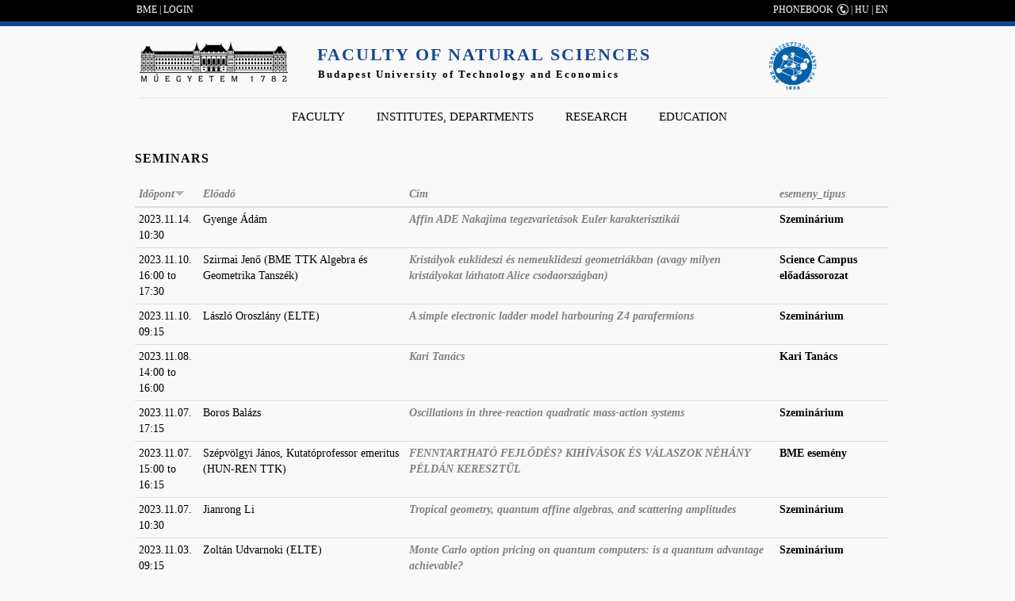

--- FILE ---
content_type: text/html; charset=utf-8
request_url: https://ttk.bme.hu/szeminarium?language=en&order=field_idopont&sort=desc&page=20
body_size: 6181
content:
<!DOCTYPE HTML>
<!--[if IEMobile 7]><html class="iem7"  lang="en" dir="ltr"><![endif]-->
<!--[if lte IE 6]><html class="lt-ie9 lt-ie8 lt-ie7"  lang="en" dir="ltr"><![endif]-->
<!--[if (IE 7)&(!IEMobile)]><html class="lt-ie9 lt-ie8"  lang="en" dir="ltr"><![endif]-->
<!--[if IE 8]><html class="lt-ie9"  lang="en" dir="ltr"><![endif]-->
<!--[if (gte IE 9)|(gt IEMobile 7)]><!--><html  lang="en" dir="ltr" prefix="content: http://purl.org/rss/1.0/modules/content/ dc: http://purl.org/dc/terms/ foaf: http://xmlns.com/foaf/0.1/ og: http://ogp.me/ns# rdfs: http://www.w3.org/2000/01/rdf-schema# sioc: http://rdfs.org/sioc/ns# sioct: http://rdfs.org/sioc/types# skos: http://www.w3.org/2004/02/skos/core# xsd: http://www.w3.org/2001/XMLSchema#"><!--<![endif]-->

<head profile="http://www.w3.org/1999/xhtml/vocab">
  <meta charset="utf-8" />
<meta name="Generator" content="Drupal 7 (http://drupal.org)" />
<link rel="shortcut icon" href="https://ttk.bme.hu/sites/default/files/ttk1_3.ico" type="image/vnd.microsoft.icon" />
  <title>Seminars | Faculty of Natural Sciences</title>

      <meta name="MobileOptimized" content="width">
    <meta name="HandheldFriendly" content="true">
    <meta name="viewport" content="width=device-width">
    <meta http-equiv="cleartype" content="on">

  <link type="text/css" rel="stylesheet" href="https://ttk.bme.hu/sites/default/files/css/css_kShW4RPmRstZ3SpIC-ZvVGNFVAi0WEMuCnI0ZkYIaFw.css" media="all" />
<link type="text/css" rel="stylesheet" href="https://ttk.bme.hu/sites/default/files/css/css_kvnM2odIaLrr4msHQVrWLX9lveGFlmrDf28f3zeMK80.css" media="all" />
<link type="text/css" rel="stylesheet" href="https://ttk.bme.hu/sites/default/files/css/css_CK2LOpPqT9uVZ84RaCKYfDTHIurmXEt1DJI-x3kM5M8.css" media="all" />
<link type="text/css" rel="stylesheet" href="https://ttk.bme.hu/sites/default/files/css/css_luA2uroTkNuTlvj4PO9C3HbhsmBJYDhOJBXNboBrWgA.css" media="all" />
  <script src="https://ttk.bme.hu/sites/default/files/js/js_YD9ro0PAqY25gGWrTki6TjRUG8TdokmmxjfqpNNfzVU.js"></script>
<script src="https://ttk.bme.hu/sites/default/files/js/js_dBvXZjjw9EQxSIxfn4pbzPDPujobimLkOev2KN4vUJY.js"></script>
<script src="https://ttk.bme.hu/sites/default/files/js/js_QJA3vwBAF9eQqWxdvj9q6DnthOnAnriMYYpnKUQgeJY.js"></script>
<script>jQuery.extend(Drupal.settings, {"basePath":"\/","pathPrefix":"","setHasJsCookie":0,"ajaxPageState":{"theme":"ttk","theme_token":"WgfINr6yWyIvRYDm2JuXe0m9-HnaEMm43Dda-axEHdU","js":{"misc\/jquery.js":1,"misc\/jquery-extend-3.4.0.js":1,"misc\/jquery-html-prefilter-3.5.0-backport.js":1,"misc\/jquery.once.js":1,"misc\/drupal.js":1,"sites\/all\/modules\/custom_search\/js\/custom_search.js":1,"sites\/all\/libraries\/superfish\/jquery.hoverIntent.minified.js":1,"sites\/all\/libraries\/superfish\/sfsmallscreen.js":1,"sites\/all\/libraries\/superfish\/supposition.js":1,"sites\/all\/libraries\/superfish\/superfish.js":1,"sites\/all\/libraries\/superfish\/supersubs.js":1,"sites\/all\/modules\/superfish\/superfish.js":1,"sites\/all\/themes\/ttk\/js\/script.js":1,"sites\/all\/themes\/ttk\/js\/app.js":1},"css":{"modules\/system\/system.base.css":1,"modules\/system\/system.menus.css":1,"modules\/system\/system.messages.css":1,"modules\/system\/system.theme.css":1,"modules\/aggregator\/aggregator.css":1,"modules\/comment\/comment.css":1,"sites\/all\/modules\/date\/date_api\/date.css":1,"sites\/all\/modules\/date\/date_popup\/themes\/datepicker.1.7.css":1,"sites\/all\/modules\/date\/date_repeat_field\/date_repeat_field.css":1,"modules\/field\/theme\/field.css":1,"modules\/node\/node.css":1,"modules\/search\/search.css":1,"modules\/user\/user.css":1,"modules\/forum\/forum.css":1,"sites\/all\/modules\/views\/css\/views.css":1,"sites\/all\/modules\/ckeditor\/css\/ckeditor.css":1,"sites\/all\/modules\/ctools\/css\/ctools.css":1,"sites\/all\/libraries\/superfish\/css\/superfish.css":1,"sites\/all\/libraries\/superfish\/style\/white.css":1,"sites\/all\/themes\/ttk\/system.menus.css":1,"sites\/all\/themes\/ttk\/css\/normalize.css":1,"sites\/all\/themes\/ttk\/css\/wireframes.css":1,"sites\/all\/themes\/ttk\/css\/layouts\/fixed-width.css":1,"sites\/all\/themes\/ttk\/css\/page-backgrounds.css":1,"sites\/all\/themes\/ttk\/css\/tabs.css":1,"sites\/all\/themes\/ttk\/css\/pages.css":1,"sites\/all\/themes\/ttk\/css\/blocks.css":1,"sites\/all\/themes\/ttk\/css\/navigation.css":1,"sites\/all\/themes\/ttk\/css\/views-styles.css":1,"sites\/all\/themes\/ttk\/css\/nodes.css":1,"sites\/all\/themes\/ttk\/css\/comments.css":1,"sites\/all\/themes\/ttk\/css\/forms.css":1,"sites\/all\/themes\/ttk\/css\/fields.css":1,"sites\/all\/themes\/ttk\/css\/print.css":1,"sites\/all\/themes\/ttk\/css\/portal.css":1}},"custom_search":{"form_target":"_self","solr":0},"superfish":{"1":{"id":"1","sf":{"delay":"1","animation":{"opacity":"show","height":"show"},"speed":1,"autoArrows":true,"dropShadows":false,"disableHI":false},"plugins":{"smallscreen":{"mode":"window_width","addSelected":false,"menuClasses":false,"hyperlinkClasses":false,"title":"Main menu"},"supposition":true,"bgiframe":false,"supersubs":{"minWidth":"12","maxWidth":"27","extraWidth":1}}}}});</script>
      <!--[if lt IE 9]>
    <script src="/sites/all/themes/zen/js/html5-respond.js"></script>
    <![endif]-->
  </head>
<body class="html not-front not-logged-in no-sidebars page-szeminarium i18n-en section-szeminarium page-views" >
	
      <p id="skip-link">
      <a href="#main-menu" class="element-invisible element-focusable">Jump to navigation</a>
    </p>
      <!--[if IE 7]>
<style type="text/css">
  #block-search-form {top: 0 !important;}
  h1#site-name{font-weight: 400 !important;}
</style>
<![endif]-->
<div class="width100" style="background: #000;height: 27px;">
	<div id="tophead" class="width1000">
		<!--<a href="">EN</a> | <a href="">HU</a>-->
		  <div class="region region-top">
    <div id="block-block-1" class="block block-block first last odd">

      
  <div style="float:left;margin-left:12px;">
	<a href="http://www.bme.hu/?language=en">BME</a> | <a href="/user?language=en">LOGIN</a></div>
<p><a class="phone" href="http://telefon.eik.bme.hu/">PHONEBOOK</a> | <a href="/?language=hu">HU</a> | <a href="/?language=en">EN</a></p>

</div>
  </div><!-- /.region -->
	</div>
</div>
<div class="width100" style="background: /*#6e9adc;*/ #17468e; height: 6px;"></div>

<div id="page">
	

   <header id="header" role="banner">

          <a href="http://www.bme.hu" title="BME" rel="home" id="logo"><img src="https://ttk.bme.hu/sites/all/themes/ttk/logo.png" alt="BME" /></a>
    
          <hgroup id="name-and-slogan">
                  <h1 id="site-name">
            <span id="site-name-color"><a href="/?language=en">Faculty of Natural Sciences</a></span><br />
			<span id="site-slogan" style="color: #000; margin-left: 1px;/*color: #a82b31;*/font-size: 13px;text-transform: none;"><a href="http://www.bme.hu?language=en">Budapest University of Technology and Economics</a></span>
          </h1>
        	  </hgroup>
          <div class="header__region region region-header">
    <div id="block-block-5" class="block block-block first last odd">

      
  <p><a href="/?language=en"><img alt="" src="/sites/default/files/ttk_logo_resized.png" style="height: 60px; margin-left: 80px;" /></a></p>

</div>
  </div><!-- /.region -->

  </header>

  <div id="main">
    <div id="navigation">
        <div class="region region-navigation">
    <div id="block-superfish-1" class="block block-superfish first last odd">

      
  <ul id="superfish-1" class="menu sf-menu sf-main-menu sf-horizontal sf-style-white sf-total-items-4 sf-parent-items-3 sf-single-items-1"><li id="menu-1156-1" class="first odd sf-item-1 sf-depth-1 sf-total-children-5 sf-parent-children-0 sf-single-children-5 menuparent"><a href="/frontpage?language=en" title="Faculty" class="sf-depth-1 menuparent">Faculty</a><ul><li id="menu-1155-1" class="first odd sf-item-1 sf-depth-2 sf-no-children"><a href="/bemutatkozas?language=en" class="sf-depth-2">About the Faculty</a></li><li id="menu-1157-1" class="middle even sf-item-2 sf-depth-2 sf-no-children"><a href="/a-kar-vezetoi?language=en" class="sf-depth-2">Faculty Leadership</a></li><li id="menu-1158-1" class="middle odd sf-item-3 sf-depth-2 sf-no-children"><a href="/dekani-hivatal?language=en" title="Dean&#039;s Office" class="sf-depth-2">Dean&#039;s Office</a></li><li id="menu-1159-1" class="middle even sf-item-4 sf-depth-2 sf-no-children"><a href="/galeria?language=en" title="Photos" class="sf-depth-2">Photos</a></li><li id="menu-1160-1" class="last odd sf-item-5 sf-depth-2 sf-no-children"><a href="/elerhetoseg?language=en" class="sf-depth-2">Contact</a></li></ul></li><li id="menu-1161-1" class="middle even sf-item-2 sf-depth-1 sf-total-children-4 sf-parent-children-3 sf-single-children-1 menuparent"><a href="/intezetek-tanszekek?language=en" title="Institutes, departments" class="sf-depth-1 menuparent">Institutes, departments</a><ul><li id="menu-1162-1" class="first odd sf-item-1 sf-depth-2 sf-total-children-3 sf-parent-children-0 sf-single-children-3 menuparent"><a href="http://physics.bme.hu/?language=en" title="" class="sf-depth-2 menuparent">Institute of Physics</a><ul><li id="menu-1166-1" class="first odd sf-item-1 sf-depth-3 sf-no-children"><a href="http://fat.physics.bme.hu/?language=en" title="" class="sf-depth-3">Department of Atomic Physics</a></li><li id="menu-1167-1" class="middle even sf-item-2 sf-depth-3 sf-no-children"><a href="http://dtp.physics.bme.hu/?language=en" title="" class="sf-depth-3">Department of Theoretical Physics</a></li><li id="menu-1168-1" class="last odd sf-item-3 sf-depth-3 sf-no-children"><a href="http://dept.physics.bme.hu/?language=en" title="" class="sf-depth-3">Department of Physics</a></li></ul></li><li id="menu-1163-1" class="middle even sf-item-2 sf-depth-2 sf-total-children-5 sf-parent-children-0 sf-single-children-5 menuparent"><a href="http://matint.math.bme.hu/?language=en" title="" class="sf-depth-2 menuparent">Institute of Mathematics</a><ul><li id="menu-1169-1" class="first odd sf-item-1 sf-depth-3 sf-no-children"><a href="https://math.bme.hu/algebra_geometria_tanszek" title="" class="sf-depth-3">Department of Algebra and Geometry</a></li><li id="menu-1170-1" class="middle even sf-item-2 sf-depth-3 sf-no-children"><a href="https://math.bme.hu/analizis_operaciokutatas_tanszek" title="" class="sf-depth-3">Department of Analysis and Operations Research</a></li><li id="menu-1171-1" class="middle odd sf-item-3 sf-depth-3 sf-no-children"><a href="http://det.math.bme.hu/?language=en" title="" class="sf-depth-3">Department of Differential Equations</a></li><li id="menu-1172-1" class="middle even sf-item-4 sf-depth-3 sf-no-children"><a href="http://geometria.math.bme.hu/?language=en" title="" class="sf-depth-3">Department of Geometry</a></li><li id="menu-1173-1" class="last odd sf-item-5 sf-depth-3 sf-no-children"><a href="http://random.math.bme.hu/?language=en" title="" class="sf-depth-3">Department of Stochastics</a></li></ul></li><li id="menu-1164-1" class="middle odd sf-item-3 sf-depth-2 sf-total-children-2 sf-parent-children-0 sf-single-children-2 menuparent"><a href="http://www.reak.bme.hu/en/home.html?no_cache=1" title="" class="sf-depth-2 menuparent">Institute of Nuclear Techniques</a><ul><li id="menu-1174-1" class="first odd sf-item-1 sf-depth-3 sf-no-children"><a href="http://www.reak.bme.hu/en/home.html?no_cache=1" title="" class="sf-depth-3">Department of Nuclear Energy</a></li><li id="menu-1175-1" class="last even sf-item-2 sf-depth-3 sf-no-children"><a href="http://www.reak.bme.hu/en/home.html?no_cache=1" title="" class="sf-depth-3">Department of Nuclear Techniques</a></li></ul></li><li id="menu-1165-1" class="last even sf-item-4 sf-depth-2 sf-no-children"><a href="http://www.cogsci.bme.hu/?LID=1" title="" class="sf-depth-2">Department of Cognitive Science</a></li></ul></li><li id="menu-1176-1" class="middle odd sf-item-3 sf-depth-1 sf-total-children-4 sf-parent-children-0 sf-single-children-4 menuparent"><a href="/Research?language=en" class="sf-depth-1 menuparent">Research</a><ul><li id="menu-1802-1" class="first odd sf-item-1 sf-depth-2 sf-no-children"><a href="/node/4204?language=en" title="" class="sf-depth-2">Main Research Fields</a></li><li id="menu-1803-1" class="middle even sf-item-2 sf-depth-2 sf-no-children"><a href="/node/4213?language=en" class="sf-depth-2">Highlighted Publications</a></li><li id="menu-1804-1" class="middle odd sf-item-3 sf-depth-2 sf-no-children"><a href="/node/4215?language=en" title="" class="sf-depth-2">Unique Infrastructure</a></li><li id="menu-1805-1" class="last even sf-item-4 sf-depth-2 sf-no-children"><a href="/node/4207?language=en" class="sf-depth-2">Guest Professors</a></li></ul></li><li id="menu-1177-1" class="last even sf-item-4 sf-depth-1 sf-no-children"><a href="/oktatas?language=en" title="Education" class="sf-depth-1">Education</a></li></ul>
</div>
  </div><!-- /.region -->
    </div><!-- /#navigation -->
	
			<!--div id="highlighted">
		  		</div-->
		
    <div id="content" class="column" role="main" style="clear:both;">
      
            <a id="main-content"></a>
                    <h1 class="title" id="page-title">Seminars</h1>
                                          


<div class="view view-szeminariumok view-id-szeminariumok view-display-id-page view-dom-id-2306d70c9c0bc93140fef733cdc6646b">
        
  
  
      <div class="view-content">
      <table  class="views-table cols-4">
         <thead>
      <tr>
                  <th  class="views-field views-field-field-idopont active" scope="col">
            <strong><a href="/szeminarium?language=en&amp;page=20&amp;order=field_idopont&amp;sort=asc" title="sort by Időpont" class="active">Időpont<img typeof="foaf:Image" src="https://ttk.bme.hu/misc/arrow-asc.png" width="13" height="13" alt="sort ascending" title="sort ascending" /></a></strong>          </th>
                  <th  class="views-field views-field-field-eloado" scope="col">
            <strong><a href="/szeminarium?language=en&amp;page=20&amp;order=field_eloado&amp;sort=asc" title="sort by Előadó" class="active">Előadó</a></strong>          </th>
                  <th  class="views-field views-field-title" scope="col">
            <a href="/szeminarium?language=en&amp;page=20&amp;order=title&amp;sort=asc" title="sort by Cím" class="active">Cím</a>          </th>
                  <th  class="views-field views-field-field-esemeny-tipus" scope="col">
            <a href="/szeminarium?language=en&amp;page=20&amp;order=field_esemeny_tipus&amp;sort=asc" title="sort by esemeny_tipus" class="active">esemeny_tipus</a>          </th>
              </tr>
    </thead>
    <tbody>
          <tr  class="odd views-row-first">
                  <td  class="views-field views-field-field-idopont active">
            <span class="date-display-single" property="dc:date" datatype="xsd:dateTime" content="2023-11-14T10:30:00+01:00">2023.11.14. 10:30</span>          </td>
                  <td  class="views-field views-field-field-eloado">
            Gyenge Ádám          </td>
                  <td  class="views-field views-field-title">
            <a href="/node/7968?language=en">Affin ADE Nakajima tegezvarietások Euler karakterisztikái</a>          </td>
                  <td  class="views-field views-field-field-esemeny-tipus">
            <b>Szeminárium</b>          </td>
              </tr>
          <tr  class="even">
                  <td  class="views-field views-field-field-idopont active">
            <span class="date-display-single">2023.11.10. <div class="date-display-range"><span class="date-display-start" property="dc:date" datatype="xsd:dateTime" content="2023-11-10T16:00:00+01:00">16:00</span> to <span class="date-display-end" property="dc:date" datatype="xsd:dateTime" content="2023-11-10T17:30:00+01:00">17:30</span></div></span>          </td>
                  <td  class="views-field views-field-field-eloado">
            Szirmai Jenő (BME TTK Algebra és Geometrika Tanszék)          </td>
                  <td  class="views-field views-field-title">
            <a href="/node/8006?language=en">Kristályok euklideszi és nemeuklideszi geometriákban (avagy milyen kristályokat láthatott Alice csodaországban)</a>          </td>
                  <td  class="views-field views-field-field-esemeny-tipus">
            <b>Science Campus előadássorozat</b>          </td>
              </tr>
          <tr  class="odd">
                  <td  class="views-field views-field-field-idopont active">
            <span class="date-display-single" property="dc:date" datatype="xsd:dateTime" content="2023-11-10T09:15:00+01:00">2023.11.10. 09:15</span>          </td>
                  <td  class="views-field views-field-field-eloado">
            László Oroszlány (ELTE)          </td>
                  <td  class="views-field views-field-title">
            <a href="/node/8017?language=en">A simple electronic ladder model harbouring Z4 parafermions</a>          </td>
                  <td  class="views-field views-field-field-esemeny-tipus">
            <b>Szeminárium</b>          </td>
              </tr>
          <tr  class="even">
                  <td  class="views-field views-field-field-idopont active">
            <span class="date-display-single">2023.11.08. <div class="date-display-range"><span class="date-display-start" property="dc:date" datatype="xsd:dateTime" content="2023-11-08T14:00:00+01:00">14:00</span> to <span class="date-display-end" property="dc:date" datatype="xsd:dateTime" content="2023-11-08T16:00:00+01:00">16:00</span></div></span>          </td>
                  <td  class="views-field views-field-field-eloado">
                      </td>
                  <td  class="views-field views-field-title">
            <a href="/node/8005?language=en">Kari Tanács</a>          </td>
                  <td  class="views-field views-field-field-esemeny-tipus">
            <b>Kari Tanács</b>          </td>
              </tr>
          <tr  class="odd">
                  <td  class="views-field views-field-field-idopont active">
            <span class="date-display-single" property="dc:date" datatype="xsd:dateTime" content="2023-11-07T17:15:00+01:00">2023.11.07. 17:15</span>          </td>
                  <td  class="views-field views-field-field-eloado">
            Boros Balázs          </td>
                  <td  class="views-field views-field-title">
            <a href="/node/7930?language=en">Oscillations in three-reaction quadratic mass-action systems</a>          </td>
                  <td  class="views-field views-field-field-esemeny-tipus">
            <b>Szeminárium</b>          </td>
              </tr>
          <tr  class="even">
                  <td  class="views-field views-field-field-idopont active">
            <span class="date-display-single">2023.11.07. <div class="date-display-range"><span class="date-display-start" property="dc:date" datatype="xsd:dateTime" content="2023-11-07T15:00:00+01:00">15:00</span> to <span class="date-display-end" property="dc:date" datatype="xsd:dateTime" content="2023-11-07T16:15:00+01:00">16:15</span></div></span>          </td>
                  <td  class="views-field views-field-field-eloado">
            Szépvölgyi János, Kutatóprofessor emeritus (HUN-REN TTK)          </td>
                  <td  class="views-field views-field-title">
            <a href="/node/7936?language=en">FENNTARTHATÓ FEJLŐDÉS? KIHÍVÁSOK ÉS VÁLASZOK NÉHÁNY PÉLDÁN KERESZTÜL</a>          </td>
                  <td  class="views-field views-field-field-esemeny-tipus">
            <b>BME esemény</b>          </td>
              </tr>
          <tr  class="odd">
                  <td  class="views-field views-field-field-idopont active">
            <span class="date-display-single" property="dc:date" datatype="xsd:dateTime" content="2023-11-07T10:30:00+01:00">2023.11.07. 10:30</span>          </td>
                  <td  class="views-field views-field-field-eloado">
            Jianrong Li          </td>
                  <td  class="views-field views-field-title">
            <a href="/node/7963?language=en">Tropical geometry, quantum affine algebras, and scattering amplitudes</a>          </td>
                  <td  class="views-field views-field-field-esemeny-tipus">
            <b>Szeminárium</b>          </td>
              </tr>
          <tr  class="even">
                  <td  class="views-field views-field-field-idopont active">
            <span class="date-display-single" property="dc:date" datatype="xsd:dateTime" content="2023-11-03T09:15:00+01:00">2023.11.03. 09:15</span>          </td>
                  <td  class="views-field views-field-field-eloado">
            Zoltán Udvarnoki (ELTE)          </td>
                  <td  class="views-field views-field-title">
            <a href="/node/7995?language=en">Monte Carlo option pricing on quantum computers: is a quantum advantage achievable?</a>          </td>
                  <td  class="views-field views-field-field-esemeny-tipus">
            <b>Szeminárium</b>          </td>
              </tr>
          <tr  class="odd">
                  <td  class="views-field views-field-field-idopont active">
            <span class="date-display-single" property="dc:date" datatype="xsd:dateTime" content="2023-10-31T17:15:00+01:00">2023.10.31. 17:15</span>          </td>
                  <td  class="views-field views-field-field-eloado">
            Szabó Rebeka          </td>
                  <td  class="views-field views-field-title">
            <a href="/node/7931?language=en">Final nanoparticle size distribution under unusual parameter regimes</a>          </td>
                  <td  class="views-field views-field-field-esemeny-tipus">
            <b>Szeminárium</b>          </td>
              </tr>
          <tr  class="even views-row-last">
                  <td  class="views-field views-field-field-idopont active">
            <span class="date-display-single" property="dc:date" datatype="xsd:dateTime" content="2023-10-31T10:30:00+01:00">2023.10.31. 10:30</span>          </td>
                  <td  class="views-field views-field-field-eloado">
            Molnár Emil          </td>
                  <td  class="views-field views-field-title">
            <a href="/node/7955?language=en">Sűrű gömbkitöltések csősokaságok fundamentális csoportjai szerint, mint új, hiperbolikus kristálytani lehetőség</a>          </td>
                  <td  class="views-field views-field-field-esemeny-tipus">
            <b>Szeminárium</b>          </td>
              </tr>
      </tbody>
</table>
    </div>
  
      <h2 class="element-invisible">Pages</h2><div class="item-list"><ul class="pager"><li class="pager-first first"><a title="Go to first page" href="/szeminarium?language=en&amp;order=field_idopont&amp;sort=desc">« first</a></li>
<li class="pager-previous"><a title="Go to previous page" href="/szeminarium?language=en&amp;order=field_idopont&amp;sort=desc&amp;page=19">‹ previous</a></li>
<li class="pager-ellipsis">…</li>
<li class="pager-item"><a title="Go to page 17" href="/szeminarium?language=en&amp;order=field_idopont&amp;sort=desc&amp;page=16">17</a></li>
<li class="pager-item"><a title="Go to page 18" href="/szeminarium?language=en&amp;order=field_idopont&amp;sort=desc&amp;page=17">18</a></li>
<li class="pager-item"><a title="Go to page 19" href="/szeminarium?language=en&amp;order=field_idopont&amp;sort=desc&amp;page=18">19</a></li>
<li class="pager-item"><a title="Go to page 20" href="/szeminarium?language=en&amp;order=field_idopont&amp;sort=desc&amp;page=19">20</a></li>
<li class="pager-current">21</li>
<li class="pager-item"><a title="Go to page 22" href="/szeminarium?language=en&amp;order=field_idopont&amp;sort=desc&amp;page=21">22</a></li>
<li class="pager-item"><a title="Go to page 23" href="/szeminarium?language=en&amp;order=field_idopont&amp;sort=desc&amp;page=22">23</a></li>
<li class="pager-item"><a title="Go to page 24" href="/szeminarium?language=en&amp;order=field_idopont&amp;sort=desc&amp;page=23">24</a></li>
<li class="pager-item"><a title="Go to page 25" href="/szeminarium?language=en&amp;order=field_idopont&amp;sort=desc&amp;page=24">25</a></li>
<li class="pager-ellipsis">…</li>
<li class="pager-next"><a title="Go to next page" href="/szeminarium?language=en&amp;order=field_idopont&amp;sort=desc&amp;page=21">next ›</a></li>
<li class="pager-last last"><a title="Go to last page" href="/szeminarium?language=en&amp;order=field_idopont&amp;sort=desc&amp;page=107">last »</a></li>
</ul></div>  
  
  
  
  
</div>          </div><!-- /#content -->

    
    
  </div><!-- /#main -->


</div><!-- /#page -->



  <footer id="footer" class="width100 footer-links clearfix" style="margin-top:30px;color: #000;padding-bottom:30px;padding-top:20px;background: #fff;border-top:1px solid #ccc !important;border-bottom:0px solid #ccc !important;box-shadow: 20px 0px 0px 0px #dfdfdf;font-family: 'Open Sans';font-size:13px;font-weight:400;">
	  <div class="width1000">
		<div id="block-block-2" class="block block-block first last odd">

      
  <div class="footer-links">
<div style="float:left;border:0px solid;width:195px;padding-right:40px;padding-left:10px;">
<h4>
			for staff</h4>
<ul>
<li>
				<a href="/szeminarium?language=en">Seminars</a></li>
<li>
				<a href="https://frame.neptun.bme.hu/oktatoi/login.aspx">NEPTUN (for teachers)</a></li>
</ul>
</div>
<div style="float:left;border:0px solid;width:195px;padding-right:40px;">
<h4>
			for Students</h4>
<ul>
<li>
				<a href="http://tdk.ttk.bme.hu">TDK</a></li>
<li>
				<a href="https://frame.neptun.bme.hu/hallgatoi/login.aspx">NEPTUN (for students)</a></li>
<li>
				<a href="http://felvi.phy.bme.hu/">Felvi</a></li>
</ul>
</div>
<div style="float:left;border:0px solid;width:195px;padding-right:30px;">
<h4>
			Services</h4>
<ul>
<li>
				<a href="http://newton.phy.bme.hu/bvi3/">Library</a></li>
<li>
				<a href="http://www.mtmt.hu/">MTMT publication database</a></li>
<li>
				<a href="/hirek?language=en">News</a></li>
<li>
				<a href="http://telefon.eik.bme.hu/">Phonebook</a></li>
<li><a href="https://alfa.bme.hu">BME Alfa</a></li>
</ul>
</div>
<div style="width:225px;float:right;margin-left:30px;">
<h4>
			Contact</h4>
<p><span>Address</span> H-1521 Budapest,<br />
			Budafoki út 8. (<a href="/latogatoknak">Map</a>)</p>
<p><span>Telephone</span> Tel: +36 1 463-4107<br />
			Fax: +36 1 463-3567</p>
</div>
</div>
<p> </p>

</div>
	  </div>
  </footer><!-- region__footer -->


<div class="copyright"></div>
  </body>
</html>


--- FILE ---
content_type: text/css
request_url: https://ttk.bme.hu/sites/default/files/css/css_CK2LOpPqT9uVZ84RaCKYfDTHIurmXEt1DJI-x3kM5M8.css
body_size: 1512
content:
.ctools-locked{color:red;border:1px solid red;padding:1em;}.ctools-owns-lock{background:#FFFFDD none repeat scroll 0 0;border:1px solid #F0C020;padding:1em;}a.ctools-ajaxing,input.ctools-ajaxing,button.ctools-ajaxing,select.ctools-ajaxing{padding-right:18px !important;background:url(/sites/all/modules/ctools/images/status-active.gif) right center no-repeat;}div.ctools-ajaxing{float:left;width:18px;background:url(/sites/all/modules/ctools/images/status-active.gif) center center no-repeat;}
.sf-menu,.sf-menu *{list-style:none;margin:0;padding:0;}.sf-menu{line-height:1.0;z-index:497;float:left;position:relative;left:50%;}.sf-menu ul{position:absolute;top:-99999em;width:12em;}.sf-menu ul li{width:100%;left:0%;}.sf-menu li:hover{visibility:inherit;}.sf-menu li{float:left;position:relative;z-index:498;left:-50%}.sf-menu a{display:block;position:relative;}.sf-menu li:hover,.sf-menu li.sfHover,.sf-menu li:hover ul,.sf-menu li.sfHover ul{z-index:499;}.sf-menu li:hover ul,.sf-menu li.sfHover ul{left:0;top:2.5em;}.sf-menu li:hover li ul,.sf-menu li.sfHover li ul,.sf-menu li li:hover li ul,.sf-menu li li.sfHover li ul{top:-99999em;}.sf-menu li li:hover ul,.sf-menu li li.sfHover ul,.sf-menu li li li:hover ul,.sf-menu li li li.sfHover ul{left:12em;top:0;}.sf-menu a.sf-with-ul{min-width:1px;}.sf-sub-indicator{background:url(/sites/all/libraries/superfish/images/arrows-ffffff.png) no-repeat -10px -100px;display:block;height:10px;overflow:hidden;position:absolute;right:0.75em;text-indent:-999em;top:1.05em;width:10px;}a > .sf-sub-indicator{top:0.8em;background-position:0 -100px;}a:focus > .sf-sub-indicator,a:hover > .sf-sub-indicator,a:active > .sf-sub-indicator,li:hover > a > .sf-sub-indicator,li.sfHover > a > .sf-sub-indicator{background-position:-10px -100px;}.sf-menu ul .sf-sub-indicator{background-position:-10px 0;}.sf-menu ul a > .sf-sub-indicator{background-position:0 0;}.sf-menu ul a:focus > .sf-sub-indicator,.sf-menu ul a:hover > .sf-sub-indicator,.sf-menu ul a:active > .sf-sub-indicator,.sf-menu ul li:hover > a > .sf-sub-indicator,.sf-menu ul li.sfHover > a > .sf-sub-indicator{background-position:-10px 0;}.sf-shadow ul{background:url(/sites/all/libraries/superfish/images/shadow.png) no-repeat bottom right;padding:0 8px 9px 0;-moz-border-radius-bottomleft:17px;-moz-border-radius-topright:17px;-webkit-border-top-right-radius:17px;-webkit-border-bottom-left-radius:17px;}.sf-shadow ul.sf-shadow-off{background:transparent;}.sf-menu.rtl,.sf-menu.rtl li{float:right;}.sf-menu.rtl li:hover ul,.sf-menu.rtl li.sfHover ul{right:0;}.sf-menu.rtl li li:hover ul,.sf-menu.rtl li li.sfHover ul,.sf-menu.rtl li li li:hover ul,.sf-menu.rtl li li li.sfHover ul{right:12em;}.sf-menu.rtl a.sf-with-ul{padding-left:2.25em;padding-right:1em;}.sf-menu.rtl .sf-sub-indicator{left:0.75em;right:auto;background:url(/sites/all/libraries/superfish/images/arrows-ffffff-rtl.png) no-repeat -10px -100px;}.sf-menu.rtl a > .sf-sub-indicator{top:0.8em;background-position:-10px -100px;}.sf-menu.rtl a:focus > .sf-sub-indicator,.sf-menu.rtl a:hover > .sf-sub-indicator,.sf-menu.rtl a:active > .sf-sub-indicator,.sf-menu.rtl li:hover > a > .sf-sub-indicator,.sf-menu.rtl li.sfHover > a > .sf-sub-indicator{background-position:0 -100px;}.sf-menu.rtl ul .sf-sub-indicator{background-position:0 0;}.sf-menu.rtl ul a > .sf-sub-indicator{background-position:-10px 0;}.sf-menu.rtl ul a:focus > .sf-sub-indicator,.sf-menu.rtl ul a:hover > .sf-sub-indicator,.sf-menu.rtl ul a:active > .sf-sub-indicator,.sf-menu.rtl ul li:hover > a > .sf-sub-indicator,.sf-menu.rtl ul li.sfHover > a > .sf-sub-indicator{background-position:0 0;}.sf-navbar.rtl li li:hover ul,.sf-navbar.rtl li li.sfHover ul{right:0;}.sf-navbar.rtl li li li:hover ul,.sf-navbar.rtl li li li.sfHover ul{right:12em;}.sf-vertical.rtl li:hover ul,.sf-vertical.rtl li.sfHover ul{left:auto;right:12em;}.sf-navbar.rtl ul .sf-sub-indicator{background-position:0 -100px;}.sf-navbar.rtl ul a > .sf-sub-indicator{background-position:-10px -100px;}.sf-navbar.rtl ul a:focus > .sf-sub-indicator,.sf-navbar.rtl ul a:hover > .sf-sub-indicator,.sf-navbar.rtl ul a:active > .sf-sub-indicator,.sf-navbar.rtl ul li:hover > a > .sf-sub-indicator,.sf-navbar.rtl ul li.sfHover > a > .sf-sub-indicator{background-position:0 -100px;}.sf-navbar.rtl ul ul .sf-sub-indicator{background-position:0 0;}.sf-navbar.rtl ul ul a > .sf-sub-indicator{background-position:-10px 0;}.sf-navbar.rtl ul ul a:focus > .sf-sub-indicator,.sf-navbar.rtl ul ul a:hover > .sf-sub-indicator,.sf-navbar.rtl ul ul a:active > .sf-sub-indicator,.sf-navbar.rtl ul ul li:hover > a > .sf-sub-indicator,.sf-navbar.rtl ul ul li.sfHover > a > .sf-sub-indicator{background-position:0 0;}.sf-vertical.rtl .sf-sub-indicator{background-position:-10px 0;}.sf-vertical.rtl a > .sf-sub-indicator{background-position:0 0;}.sf-vertical.rtl a:focus > .sf-sub-indicator,.sf-vertical.rtl a:hover > .sf-sub-indicator,.sf-vertical.rtl a:active > .sf-sub-indicator,.sf-vertical.rtl li:hover > a > .sf-sub-indicator,.sf-vertical.rtl li.sfHover > a > .sf-sub-indicator{background-position:-10px 0;}
.sf-depth-1{font-size:15px;text-transform:uppercase;color:#000 !important;font-family:'Oswald';}.sf-depth-2{font-size:13px;}.menuparent:hover{}.sf-menu.sf-style-white{}.sf-menu.sf-style-white.sf-navbar{width:100%;}.sf-menu.sf-style-white ul{padding-left:0;}.sf-menu.sf-style-white a{color:#555555;padding:0.75em 1em;text-decoration:none !important;}.sf-menu.sf-style-white a.sf-with-ul{}.sf-menu.sf-style-white.rtl a.sf-with-ul{padding-left:2.25em;padding-right:1em;}.sf-menu.sf-style-white.sf-navbar a{border:0;}.sf-menu.sf-style-white span.sf-description{color:#13a;display:block;font-size:0.8em;line-height:1.5em;margin:5px 0 0 5px;padding:0;}.sf-menu.sf-style-white li,.sf-menu.sf-style-white.sf-navbar{}.sf-menu.sf-style-white li li{background:#f7f7f7;font-family:"open sans";}.sf-menu.sf-style-white li li li{background:#f5f5f5;}.sf-menu.sf-style-white li:hover,.sf-menu.sf-style-white li.sfHover,.sf-menu.sf-style-white li.active a,.sf-menu.sf-style-white a:focus,.sf-menu.sf-style-white a:hover,.sf-menu.sf-style-white a:active,.sf-menu.sf-style-white.sf-navbar li li{color:#17468e !important;}.sf-menu.sf-style-white.sf-navbar li ul{background-color:#e9e9e9;}.sf-menu.sf-style-white.sf-navbar li ul li ul{background-color:transparent;}.sf-menu.sf-style-white .sf-sub-indicator{background-image:url(/sites/all/libraries/superfish/images/arrows-777777.png);}.sf-menu.sf-style-white.rtl .sf-sub-indicator{background-image:url(/sites/all/libraries/superfish/images/arrows-777777-rtl.png);}.sf-menu.sf-style-white ul.sf-megamenu li.sf-megamenu-wrapper ol,.sf-menu.sf-style-white ul.sf-megamenu li.sf-megamenu-wrapper ol li{margin:0;padding:0;}.sf-menu.sf-style-white ul.sf-megamenu li.sf-megamenu-wrapper a.menuparent{font-weight:bold;}.sf-menu.sf-style-white ul.sf-megamenu li.sf-megamenu-wrapper ol li.sf-megamenu-column{display:inline;float:left;width:12em;}.sf-menu.sf-style-white.rtl ul.sf-megamenu li.sf-megamenu-wrapper ol li.sf-megamenu-column{float:right;}.sf-menu.sf-style-white li.sf-parent-children-1 ul.sf-megamenu{width:12em;}.sf-menu.sf-style-white li.sf-parent-children-2 ul.sf-megamenu{width:24em;}.sf-menu.sf-style-white li.sf-parent-children-3 ul.sf-megamenu{width:36em;}.sf-menu.sf-style-white li.sf-parent-children-4 ul.sf-megamenu{width:48em;}.sf-menu.sf-style-white li.sf-parent-children-5 ul.sf-megamenu{width:60em;}.sf-menu.sf-style-white li.sf-parent-children-6 ul.sf-megamenu{width:72em;}.sf-menu.sf-style-white li.sf-parent-children-7 ul.sf-megamenu{width:84em;}.sf-menu.sf-style-white li.sf-parent-children-8 ul.sf-megamenu{width:96em;}.sf-menu.sf-style-white li.sf-parent-children-9 ul.sf-megamenu{width:108em;}.sf-menu.sf-style-white li.sf-parent-children-10 ul.sf-megamenu{width:120em;}
